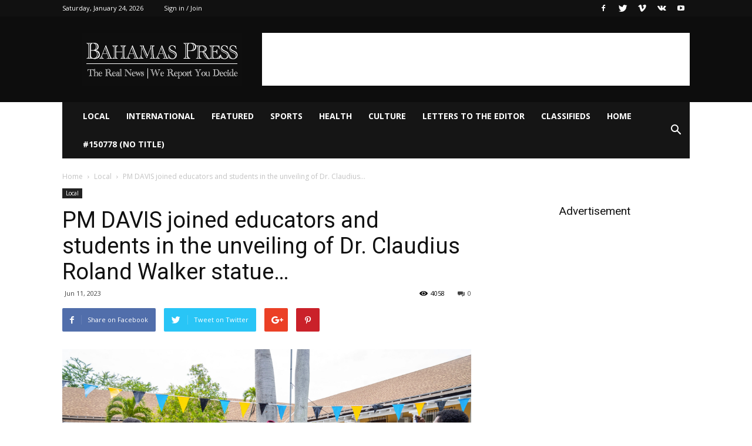

--- FILE ---
content_type: text/html; charset=utf-8
request_url: https://www.google.com/recaptcha/api2/aframe
body_size: 268
content:
<!DOCTYPE HTML><html><head><meta http-equiv="content-type" content="text/html; charset=UTF-8"></head><body><script nonce="7Mj6OWRivlpZ7ivFnNcT9A">/** Anti-fraud and anti-abuse applications only. See google.com/recaptcha */ try{var clients={'sodar':'https://pagead2.googlesyndication.com/pagead/sodar?'};window.addEventListener("message",function(a){try{if(a.source===window.parent){var b=JSON.parse(a.data);var c=clients[b['id']];if(c){var d=document.createElement('img');d.src=c+b['params']+'&rc='+(localStorage.getItem("rc::a")?sessionStorage.getItem("rc::b"):"");window.document.body.appendChild(d);sessionStorage.setItem("rc::e",parseInt(sessionStorage.getItem("rc::e")||0)+1);localStorage.setItem("rc::h",'1769306350941');}}}catch(b){}});window.parent.postMessage("_grecaptcha_ready", "*");}catch(b){}</script></body></html>